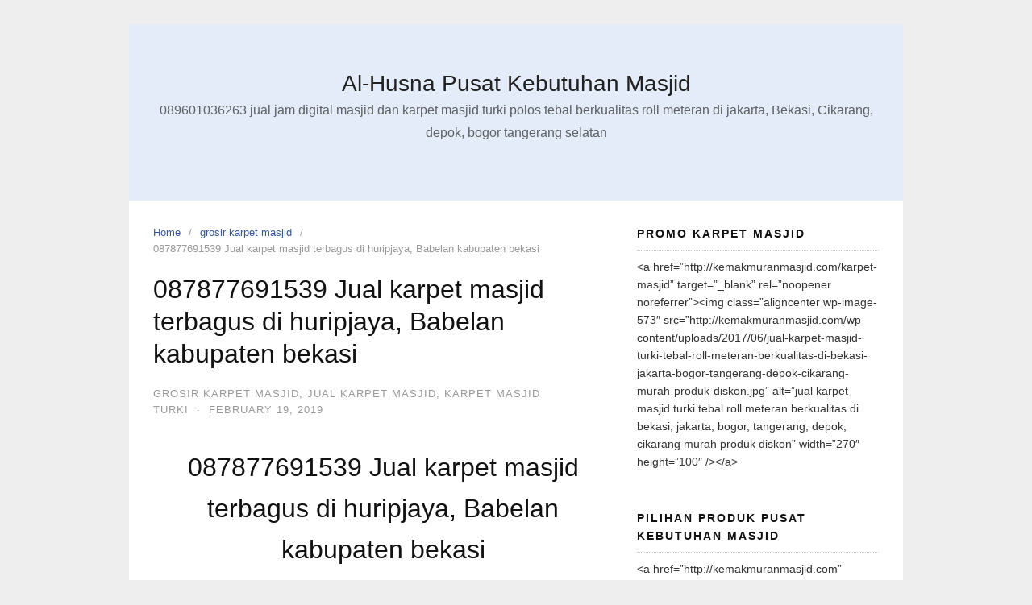

--- FILE ---
content_type: text/html; charset=UTF-8
request_url: https://anakmasjid.com/087877691539-jual-karpet-masjid-terbagus-di-huripjaya-babelan-kabupaten-bekasi/
body_size: 11365
content:
<!DOCTYPE html>
<html lang="en-US">

<head>
  <meta charset="UTF-8">
  <meta name="viewport" content="width=device-width,initial-scale=1,minimum-scale=1.0">
  <title>087877691539 Jual karpet masjid terbagus di huripjaya, Babelan kabupaten bekasi &#8211; Al-Husna Pusat Kebutuhan Masjid</title>
<meta name='robots' content='max-image-preview:large' />
	<style>img:is([sizes="auto" i], [sizes^="auto," i]) { contain-intrinsic-size: 3000px 1500px }</style>
	<meta name="robots" content="index,follow"/>
<meta property="og:type" content="website"/>
<meta property="og:site_name" content="Al-Husna Pusat Kebutuhan Masjid"/>
<meta property="og:url" content="https://anakmasjid.com/087877691539-jual-karpet-masjid-terbagus-di-huripjaya-babelan-kabupaten-bekasi/"/>
<link rel="alternate" type="application/rss+xml" title="Al-Husna Pusat Kebutuhan Masjid &raquo; Feed" href="https://anakmasjid.com/feed/" />
<link rel="alternate" type="application/rss+xml" title="Al-Husna Pusat Kebutuhan Masjid &raquo; Comments Feed" href="https://anakmasjid.com/comments/feed/" />
<link rel="alternate" type="application/rss+xml" title="Al-Husna Pusat Kebutuhan Masjid &raquo; 087877691539 Jual karpet masjid terbagus di huripjaya, Babelan kabupaten bekasi Comments Feed" href="https://anakmasjid.com/087877691539-jual-karpet-masjid-terbagus-di-huripjaya-babelan-kabupaten-bekasi/feed/" />

<link rel='stylesheet' id='wp-block-library-css' href='https://anakmasjid.com/wp-includes/css/dist/block-library/style.min.css?ver=b94d7fbc99b7f65c4fbe4e0813937eda' type='text/css' media='all' />
<style id='classic-theme-styles-inline-css' type='text/css'>
/*! This file is auto-generated */
.wp-block-button__link{color:#fff;background-color:#32373c;border-radius:9999px;box-shadow:none;text-decoration:none;padding:calc(.667em + 2px) calc(1.333em + 2px);font-size:1.125em}.wp-block-file__button{background:#32373c;color:#fff;text-decoration:none}
</style>
<style id='global-styles-inline-css' type='text/css'>
:root{--wp--preset--aspect-ratio--square: 1;--wp--preset--aspect-ratio--4-3: 4/3;--wp--preset--aspect-ratio--3-4: 3/4;--wp--preset--aspect-ratio--3-2: 3/2;--wp--preset--aspect-ratio--2-3: 2/3;--wp--preset--aspect-ratio--16-9: 16/9;--wp--preset--aspect-ratio--9-16: 9/16;--wp--preset--color--black: #000000;--wp--preset--color--cyan-bluish-gray: #abb8c3;--wp--preset--color--white: #ffffff;--wp--preset--color--pale-pink: #f78da7;--wp--preset--color--vivid-red: #cf2e2e;--wp--preset--color--luminous-vivid-orange: #ff6900;--wp--preset--color--luminous-vivid-amber: #fcb900;--wp--preset--color--light-green-cyan: #7bdcb5;--wp--preset--color--vivid-green-cyan: #00d084;--wp--preset--color--pale-cyan-blue: #8ed1fc;--wp--preset--color--vivid-cyan-blue: #0693e3;--wp--preset--color--vivid-purple: #9b51e0;--wp--preset--gradient--vivid-cyan-blue-to-vivid-purple: linear-gradient(135deg,rgba(6,147,227,1) 0%,rgb(155,81,224) 100%);--wp--preset--gradient--light-green-cyan-to-vivid-green-cyan: linear-gradient(135deg,rgb(122,220,180) 0%,rgb(0,208,130) 100%);--wp--preset--gradient--luminous-vivid-amber-to-luminous-vivid-orange: linear-gradient(135deg,rgba(252,185,0,1) 0%,rgba(255,105,0,1) 100%);--wp--preset--gradient--luminous-vivid-orange-to-vivid-red: linear-gradient(135deg,rgba(255,105,0,1) 0%,rgb(207,46,46) 100%);--wp--preset--gradient--very-light-gray-to-cyan-bluish-gray: linear-gradient(135deg,rgb(238,238,238) 0%,rgb(169,184,195) 100%);--wp--preset--gradient--cool-to-warm-spectrum: linear-gradient(135deg,rgb(74,234,220) 0%,rgb(151,120,209) 20%,rgb(207,42,186) 40%,rgb(238,44,130) 60%,rgb(251,105,98) 80%,rgb(254,248,76) 100%);--wp--preset--gradient--blush-light-purple: linear-gradient(135deg,rgb(255,206,236) 0%,rgb(152,150,240) 100%);--wp--preset--gradient--blush-bordeaux: linear-gradient(135deg,rgb(254,205,165) 0%,rgb(254,45,45) 50%,rgb(107,0,62) 100%);--wp--preset--gradient--luminous-dusk: linear-gradient(135deg,rgb(255,203,112) 0%,rgb(199,81,192) 50%,rgb(65,88,208) 100%);--wp--preset--gradient--pale-ocean: linear-gradient(135deg,rgb(255,245,203) 0%,rgb(182,227,212) 50%,rgb(51,167,181) 100%);--wp--preset--gradient--electric-grass: linear-gradient(135deg,rgb(202,248,128) 0%,rgb(113,206,126) 100%);--wp--preset--gradient--midnight: linear-gradient(135deg,rgb(2,3,129) 0%,rgb(40,116,252) 100%);--wp--preset--font-size--small: 13px;--wp--preset--font-size--medium: 20px;--wp--preset--font-size--large: 36px;--wp--preset--font-size--x-large: 42px;--wp--preset--spacing--20: 0.44rem;--wp--preset--spacing--30: 0.67rem;--wp--preset--spacing--40: 1rem;--wp--preset--spacing--50: 1.5rem;--wp--preset--spacing--60: 2.25rem;--wp--preset--spacing--70: 3.38rem;--wp--preset--spacing--80: 5.06rem;--wp--preset--shadow--natural: 6px 6px 9px rgba(0, 0, 0, 0.2);--wp--preset--shadow--deep: 12px 12px 50px rgba(0, 0, 0, 0.4);--wp--preset--shadow--sharp: 6px 6px 0px rgba(0, 0, 0, 0.2);--wp--preset--shadow--outlined: 6px 6px 0px -3px rgba(255, 255, 255, 1), 6px 6px rgba(0, 0, 0, 1);--wp--preset--shadow--crisp: 6px 6px 0px rgba(0, 0, 0, 1);}:where(.is-layout-flex){gap: 0.5em;}:where(.is-layout-grid){gap: 0.5em;}body .is-layout-flex{display: flex;}.is-layout-flex{flex-wrap: wrap;align-items: center;}.is-layout-flex > :is(*, div){margin: 0;}body .is-layout-grid{display: grid;}.is-layout-grid > :is(*, div){margin: 0;}:where(.wp-block-columns.is-layout-flex){gap: 2em;}:where(.wp-block-columns.is-layout-grid){gap: 2em;}:where(.wp-block-post-template.is-layout-flex){gap: 1.25em;}:where(.wp-block-post-template.is-layout-grid){gap: 1.25em;}.has-black-color{color: var(--wp--preset--color--black) !important;}.has-cyan-bluish-gray-color{color: var(--wp--preset--color--cyan-bluish-gray) !important;}.has-white-color{color: var(--wp--preset--color--white) !important;}.has-pale-pink-color{color: var(--wp--preset--color--pale-pink) !important;}.has-vivid-red-color{color: var(--wp--preset--color--vivid-red) !important;}.has-luminous-vivid-orange-color{color: var(--wp--preset--color--luminous-vivid-orange) !important;}.has-luminous-vivid-amber-color{color: var(--wp--preset--color--luminous-vivid-amber) !important;}.has-light-green-cyan-color{color: var(--wp--preset--color--light-green-cyan) !important;}.has-vivid-green-cyan-color{color: var(--wp--preset--color--vivid-green-cyan) !important;}.has-pale-cyan-blue-color{color: var(--wp--preset--color--pale-cyan-blue) !important;}.has-vivid-cyan-blue-color{color: var(--wp--preset--color--vivid-cyan-blue) !important;}.has-vivid-purple-color{color: var(--wp--preset--color--vivid-purple) !important;}.has-black-background-color{background-color: var(--wp--preset--color--black) !important;}.has-cyan-bluish-gray-background-color{background-color: var(--wp--preset--color--cyan-bluish-gray) !important;}.has-white-background-color{background-color: var(--wp--preset--color--white) !important;}.has-pale-pink-background-color{background-color: var(--wp--preset--color--pale-pink) !important;}.has-vivid-red-background-color{background-color: var(--wp--preset--color--vivid-red) !important;}.has-luminous-vivid-orange-background-color{background-color: var(--wp--preset--color--luminous-vivid-orange) !important;}.has-luminous-vivid-amber-background-color{background-color: var(--wp--preset--color--luminous-vivid-amber) !important;}.has-light-green-cyan-background-color{background-color: var(--wp--preset--color--light-green-cyan) !important;}.has-vivid-green-cyan-background-color{background-color: var(--wp--preset--color--vivid-green-cyan) !important;}.has-pale-cyan-blue-background-color{background-color: var(--wp--preset--color--pale-cyan-blue) !important;}.has-vivid-cyan-blue-background-color{background-color: var(--wp--preset--color--vivid-cyan-blue) !important;}.has-vivid-purple-background-color{background-color: var(--wp--preset--color--vivid-purple) !important;}.has-black-border-color{border-color: var(--wp--preset--color--black) !important;}.has-cyan-bluish-gray-border-color{border-color: var(--wp--preset--color--cyan-bluish-gray) !important;}.has-white-border-color{border-color: var(--wp--preset--color--white) !important;}.has-pale-pink-border-color{border-color: var(--wp--preset--color--pale-pink) !important;}.has-vivid-red-border-color{border-color: var(--wp--preset--color--vivid-red) !important;}.has-luminous-vivid-orange-border-color{border-color: var(--wp--preset--color--luminous-vivid-orange) !important;}.has-luminous-vivid-amber-border-color{border-color: var(--wp--preset--color--luminous-vivid-amber) !important;}.has-light-green-cyan-border-color{border-color: var(--wp--preset--color--light-green-cyan) !important;}.has-vivid-green-cyan-border-color{border-color: var(--wp--preset--color--vivid-green-cyan) !important;}.has-pale-cyan-blue-border-color{border-color: var(--wp--preset--color--pale-cyan-blue) !important;}.has-vivid-cyan-blue-border-color{border-color: var(--wp--preset--color--vivid-cyan-blue) !important;}.has-vivid-purple-border-color{border-color: var(--wp--preset--color--vivid-purple) !important;}.has-vivid-cyan-blue-to-vivid-purple-gradient-background{background: var(--wp--preset--gradient--vivid-cyan-blue-to-vivid-purple) !important;}.has-light-green-cyan-to-vivid-green-cyan-gradient-background{background: var(--wp--preset--gradient--light-green-cyan-to-vivid-green-cyan) !important;}.has-luminous-vivid-amber-to-luminous-vivid-orange-gradient-background{background: var(--wp--preset--gradient--luminous-vivid-amber-to-luminous-vivid-orange) !important;}.has-luminous-vivid-orange-to-vivid-red-gradient-background{background: var(--wp--preset--gradient--luminous-vivid-orange-to-vivid-red) !important;}.has-very-light-gray-to-cyan-bluish-gray-gradient-background{background: var(--wp--preset--gradient--very-light-gray-to-cyan-bluish-gray) !important;}.has-cool-to-warm-spectrum-gradient-background{background: var(--wp--preset--gradient--cool-to-warm-spectrum) !important;}.has-blush-light-purple-gradient-background{background: var(--wp--preset--gradient--blush-light-purple) !important;}.has-blush-bordeaux-gradient-background{background: var(--wp--preset--gradient--blush-bordeaux) !important;}.has-luminous-dusk-gradient-background{background: var(--wp--preset--gradient--luminous-dusk) !important;}.has-pale-ocean-gradient-background{background: var(--wp--preset--gradient--pale-ocean) !important;}.has-electric-grass-gradient-background{background: var(--wp--preset--gradient--electric-grass) !important;}.has-midnight-gradient-background{background: var(--wp--preset--gradient--midnight) !important;}.has-small-font-size{font-size: var(--wp--preset--font-size--small) !important;}.has-medium-font-size{font-size: var(--wp--preset--font-size--medium) !important;}.has-large-font-size{font-size: var(--wp--preset--font-size--large) !important;}.has-x-large-font-size{font-size: var(--wp--preset--font-size--x-large) !important;}
:where(.wp-block-post-template.is-layout-flex){gap: 1.25em;}:where(.wp-block-post-template.is-layout-grid){gap: 1.25em;}
:where(.wp-block-columns.is-layout-flex){gap: 2em;}:where(.wp-block-columns.is-layout-grid){gap: 2em;}
:root :where(.wp-block-pullquote){font-size: 1.5em;line-height: 1.6;}
</style>
<link rel='stylesheet' id='wpa-css-css' href='https://anakmasjid.com/wp-content/plugins/honeypot/includes/css/wpa.css?ver=2.3.04' type='text/css' media='all' />
<link rel='stylesheet' id='landingpress-css' href='https://anakmasjid.com/wp-content/themes/landingpress-wp/style.css?ver=3.4.6' type='text/css' media='all' />
<script type="text/javascript" src="https://anakmasjid.com/wp-includes/js/jquery/jquery.min.js?ver=3.7.1" id="jquery-core-js"></script>
<script type="text/javascript" src="https://anakmasjid.com/wp-includes/js/jquery/jquery-migrate.min.js?ver=3.4.1" id="jquery-migrate-js"></script>
<link rel="canonical" href="https://anakmasjid.com/087877691539-jual-karpet-masjid-terbagus-di-huripjaya-babelan-kabupaten-bekasi/" />
   <script type="text/javascript">
   var _gaq = _gaq || [];
   _gaq.push(['_setAccount', '']);
   _gaq.push(['_trackPageview']);
   (function() {
   var ga = document.createElement('script'); ga.type = 'text/javascript'; ga.async = true;
   ga.src = ('https:' == document.location.protocol ? 'https://ssl' : 'http://www') + '.google-analytics.com/ga.js';
   var s = document.getElementsByTagName('script')[0]; s.parentNode.insertBefore(ga, s);
   })();
   </script>
<!-- HFCM by 99 Robots - Snippet # 1: GTM ANAK MASJID HEADER CODE -->
<!-- Google Tag Manager -->
<script>(function(w,d,s,l,i){w[l]=w[l]||[];w[l].push({'gtm.start':
new Date().getTime(),event:'gtm.js'});var f=d.getElementsByTagName(s)[0],
j=d.createElement(s),dl=l!='dataLayer'?'&l='+l:'';j.async=true;j.src=
'https://www.googletagmanager.com/gtm.js?id='+i+dl;f.parentNode.insertBefore(j,f);
})(window,document,'script','dataLayer','GTM-WLK9RWTJ');</script>
<!-- End Google Tag Manager -->
<!-- /end HFCM by 99 Robots -->
<!-- HFCM by 99 Robots - Snippet # 2: Google Analytics HTML Code -->
<!-- Google tag (gtag.js) -->
<script async src="https://www.googletagmanager.com/gtag/js?id=G-D1GCCHB79G"></script>
<script>
  window.dataLayer = window.dataLayer || [];
  function gtag(){dataLayer.push(arguments);}
  gtag('js', new Date());

  gtag('config', 'G-D1GCCHB79G');
</script>
<!-- /end HFCM by 99 Robots -->
<meta name="generator" content="Elementor 3.32.5; features: additional_custom_breakpoints; settings: css_print_method-internal, google_font-enabled, font_display-swap">
			<style>
				.e-con.e-parent:nth-of-type(n+4):not(.e-lazyloaded):not(.e-no-lazyload),
				.e-con.e-parent:nth-of-type(n+4):not(.e-lazyloaded):not(.e-no-lazyload) * {
					background-image: none !important;
				}
				@media screen and (max-height: 1024px) {
					.e-con.e-parent:nth-of-type(n+3):not(.e-lazyloaded):not(.e-no-lazyload),
					.e-con.e-parent:nth-of-type(n+3):not(.e-lazyloaded):not(.e-no-lazyload) * {
						background-image: none !important;
					}
				}
				@media screen and (max-height: 640px) {
					.e-con.e-parent:nth-of-type(n+2):not(.e-lazyloaded):not(.e-no-lazyload),
					.e-con.e-parent:nth-of-type(n+2):not(.e-lazyloaded):not(.e-no-lazyload) * {
						background-image: none !important;
					}
				}
			</style>
			<!-- Call Now Button 1.5.5 (https://callnowbutton.com) [renderer:cloud, id:domain_26336f44_b03a_4d0f_9710_5165359ed152]-->
<script data-cnb-version="1.5.5" type="text/javascript" async="async" src="https://user.callnowbutton.com/domain_26336f44_b03a_4d0f_9710_5165359ed152.js"></script>
<style type="text/css">
svg { width: 1em; height: 1em; fill: currentColor; display: inline-block; vertical-align: middle; margin-top: -2px; }  /* Customizer Debug is ON */ 
</style>
<link rel="icon" href="https://anakmasjid.com/wp-content/uploads/2023/11/cropped-logo1-32x32.png" sizes="32x32" />
<link rel="icon" href="https://anakmasjid.com/wp-content/uploads/2023/11/cropped-logo1-192x192.png" sizes="192x192" />
<link rel="apple-touch-icon" href="https://anakmasjid.com/wp-content/uploads/2023/11/cropped-logo1-180x180.png" />
<meta name="msapplication-TileImage" content="https://anakmasjid.com/wp-content/uploads/2023/11/cropped-logo1-270x270.png" />
</head>

<body data-rsssl=1 class="wp-singular post-template-default single single-post postid-5028 single-format-standard wp-theme-landingpress-wp header-active footer-active elementor-default elementor-kit-14596">
  
<!-- Google Tag Manager (noscript) -->
<noscript><iframe src="https://www.googletagmanager.com/ns.html?id=GTM-WLK9RWTJ"
height="0" width="0" style="display:none;visibility:hidden"></iframe></noscript>
<!-- End Google Tag Manager (noscript) -->
    <a class="skip-link screen-reader-text" href="#content">Skip to content</a>
  <div class="site-canvas">
        <div id="page" class="site-container">  <header id="masthead" class="site-header">
	<div class="site-branding clearfix site-header-widget-active site-header-align-center site-header-image-inactive">
				<div class="container">
			<div class="site-title clearfix">
									<div class="site-title">
						<a class="header-text" href="https://anakmasjid.com/" rel="home">
							Al-Husna Pusat Kebutuhan Masjid						</a>
					</div>
					<p class="site-description">089601036263  jual jam digital masjid dan karpet masjid turki polos tebal berkualitas roll meteran di jakarta, Bekasi, Cikarang, depok, bogor tangerang selatan</p>
													<div class="header-widget">
											</div>
							</div>
		</div>
	</div>
	</header>
<div class="site-inner">
    <div id="content" class="site-content">
    <div class="container">
      <div id="primary" class="content-area">
  <main id="main" class="site-main">
    <nav class="breadcrumb clearfix"><ul><li><a href="https://anakmasjid.com">Home</a></li><li><a href="https://anakmasjid.com/category/grosir-karpet-masjid/">grosir karpet masjid</a></li><li>087877691539 Jual karpet masjid terbagus di huripjaya, Babelan kabupaten bekasi</li></ul></nav>
<article id="post-5028" class="entry-post post-5028 post type-post status-publish format-standard category-grosir-karpet-masjid category-jual-karpet-masjid category-karpet-masjid-turki entry">
	<header class="entry-header">
		<h1 class="entry-title">087877691539 Jual karpet masjid terbagus di huripjaya, Babelan kabupaten bekasi</h1><div class="entry-meta"><span class="cat-links"><a href="https://anakmasjid.com/category/grosir-karpet-masjid/" >grosir karpet masjid</a>, <a href="https://anakmasjid.com/category/jual-karpet-masjid/" >jual karpet masjid</a>, <a href="https://anakmasjid.com/category/karpet-masjid-turki/" >karpet masjid turki</a></span><span class="meta-sep">&middot;</span><span class="time-link"><time class="entry-date published updated" datetime="2019-02-19T20:50:43+00:00">February 19, 2019</time></span></div>	</header>
		<div class="entry-content">
		<h1 style="text-align: center;">087877691539 Jual karpet masjid terbagus di huripjaya, Babelan kabupaten bekasi</h1>
<p><a href="https://anakmasjid.com"><img fetchpriority="high" decoding="async" class="size-medium wp-image-112 aligncenter" src="https://anakmasjid.com/wp-content/uploads/2019/01/Grosir-tempat-jual-karpet-masjid-di-Harapan-Jaya-bekasi-timur-300x171.jpg" alt="  087877691539 Jual karpet masjid terbagus di huripjaya, Babelan kabupaten bekasi" width="300" height="171" /></a></p>
<p style="text-align: justify;"><strong>087877691539 Jual karpet masjid terbagus di huripjaya, Babelan kabupaten bekasi</strong> –  karpet merupakan salah satu kain yang biasanya di gunakan sebagai  alas , karpet ini juga biasa di sebut dengan permadani atau ambal, karpet ini identik dengan timur tengah, dari mulai  jenis hingga corak.  Sudah banyak orang orang yang mengunakan karpet sebagai alas untuk di rumah rumah, di kantor bahkan kini sudah ada karpet yang bisa di pasangkan di rumah ibadah seperti masjid yang di sebut dengan karpet majsid, alas musholla ini memang di buat untuk di pasangkan di masjid, sehingga Karpet masjid ini  pun berbeda dengan jenis jenis karpet pda umumnya, alas musholla ini banyak di manfaat oleh masjid masjid, sebab memang sajadah masjid ini selain di gunakan untuk alas masjid juga sangat pas juka di gunakan untuk berbagai jenis kegiatan ibadah terutama ibadah sholat, sebab memang sebenarnya sajadah musholla ini adalah sajaddah sholat masjid, karena di buat dengan disain memanjang dan menyatu sehingga alas masjid ini sering di sebut dengan alas masjid.</p>
<p style="text-align: justify;">Umumnya masjid masjid memasang Karpet musholla polos karena memang alas musholla polos ini tidak memiliki corak  alas polos. Sebetulnya Karpet musholla polos ini tidak sepenuhnya polos, karena karpet masjid ini  memiliki corak di bagian line shaf atau bagian bawahnya, namun cora pada line shaf tersebut tidak mengganggu para jamaah terutama yang sedang melaksanakan ibadah sholat di atasnya, karena corak tersebut akan di pijak sehingga Karpet musholla tersebut nampak polos.</p>
<p style="text-align: justify;">Pemasangan karpet masjid polos ini juga sangat di anjurkan karena memang ini merupakan sunnahtullah.. dimana pada masa rasulullah pernah pada aat itu rasul hendak melaksanakan sholat  di rumah , namun ada kain bercorak yang mengganggu konsentersi rasul ketika melaksanakan sholat, kemudian rasul pun memerintahkan kepada salah satu istrinya untuk menyingkirkan kain bercorak tersebut agar rasulullah tetap berkonsentrasi alam sholat nya, itulah sebab pemilihan alas sholat  yang polos atau tidak bermotif sangat di anjurkan, selain itu juga Karpet masjid polos ini akan memberikan kesan  luas pada masjid, dimana dengan tidak adanya corak membuat masjid menjadi terlihat luas dan rapih.</p>
<p style="text-align: justify;">Berbicara soal alas masjid, alas musholla polos inimemiliki berbagai jenis dan juga ukuran yang bisa di sesuaikan dengan kebutuhan masjid, dalam pemasangan Karpet musholla polos ini juga biasanya di pasangkan oleh tenaga ahli, biasanya para penjual karpet selain menjual karpet juga menyediakan jasa pasang karpet, sebab memang pemasangan karpet ini tidak bisa di kerjakan oleh yang belum ahlinya, dengan di pasangkan Karpet musholla p[olos oleh tenaga ahli, sehingga kapret majsid polos yang di pasang di masjid pun menjadi rapih dan sesuai dengan kebutuhan masjid , terlebih lagi jika kiblat yang terdapat di amsjid tersebut miring, maka butuh cara khusus untuk memasangkan Karpet musholla tersebut sesuai dengan tempatnya.</p>
<p style="text-align: justify;">Karpet musholla polos ini juga mudah untuk di rapihkan dan di bersihkan sehoingga tak heran jika banyak masjid masjid yang memasangkan karpet masjid polos di masjid masjid mereka.</p>
<p style="text-align: justify;">Dengan banyaknya permintaan, membuat Karpet masjid polos ini juga selalu reddy karena banyak produsen karpet yang tertarik untuk memproduksi sajadah musholla polos ini.</p>
<p style="text-align: justify;">
<p style="text-align: justify;">
<p style="text-align: justify;">
<h2 style="text-align: justify;">jual alas masjid  polos yang banyak di manfaat untuk alas ibadah sholat</h2>
<p style="text-align: justify;">
<p style="text-align: justify;">Banyak masjid masjid yang mengunakan alas masjid polos di <strong>087877691539 Jual karpet masjid terbagus di huripjaya, Babelan kabupaten bekasi</strong> karena memang sajadah musholla polos ini tidak akan membuat konsentrasi kita menjadi terganggu karena selain alas untuk masjid alas musholla polos di <em>087877691539 Jual karpet masjid terbagus di huripjaya, Babelan kabupaten bekasi</em> ini juga bisa di gunakan sebagai  alas untuk sholat  , karna memang fungsi utama dari alas masjid polos di <strong>087877691539 Jual karpet masjid terbagus di huripjaya, Babelan kabupaten bekasi</strong>  ini adalah di manfaat sebgai alas untuk sholat  , dengan di pasangkannya Karpet musholla polos di masjid masjid atau rumah ibadah, sangat memudahkan bagi para jamaah yang hendak melakukan ibadah karena dengan di pasangkannya karpet masjid polos di masjid masjid membuat para jamaah tidak perlu lagi membawa sajaddah dari rumah. Selain itu juga Karpet musholla polos di <strong>087877691539 Jual karpet masjid terbagus di huripjaya, Babelan kabupaten bekasi</strong> ini sudah di lengkap[I dengan garis shaf sehingga ini akan dangat membantu bagi jamaah yang hendak melakukan ibadah sholat  di masjid, dengan adanya garis shaf ini para jamaah bisa dengan mudah merapihkan shaf mereka, seperti yang sudah kita ketahui bahwa shaf merupakn hal yang paling penting dalam sholat  berjamaah, dimana lurus dan rapatnya shaf merupakan syarat sempurnanya sholat  berjamaah, sehingga dengan adanya garis shaf pada sajadah musholla polos di <strong>087877691539 Jual karpet masjid terbagus di huripjaya, Babelan kabupaten bekasi</strong>  ini akan mempermudah para jamaah untuk merapatkan, meluruskan dan merapihkan sah mereka sehingga ibadah  jamaahpun bisa di lakukan secara sempurna, ini juga mempermudah imam, karena imam ibadah  juga bertugas untuk mengatur para jamaah termasuk dalam urusan shaf. Karpet musholla polos ini juga di buat menyambung sehingga sajadah masjid polos di <strong>087877691539 Jual karpet masjid terbagus di huripjaya, Babelan kabupaten bekasi</strong> ini pada saat di pakai tidak mudah bergeser sehingga Karpet masjid polos ini memang pas jika di gunakan sebagai  alas sholat.  disain menyambung ini juga akan memberikan kesan rapaih pada masjid, sehingga pemasangan karpet di masjid polos di <strong>087877691539 Jual karpet masjid terbagus di huripjaya, Babelan kabupaten bekasi</strong> ini memberikan banyak manfaat bagi masjid, Karpet musholla ini juga mudah dalam hal peraatannya cukup dengan di bersihkan debu debunya menggunakan vaccum cleaner sehingga tidak akan merepotkan pengurus masjid atau marbot masjid, maka tak heran jika masjid masjid banyak yang menggunakan sajadah masjid polos sebagai  alas masjid.</p>
<p style="text-align: justify;">
<h3 style="text-align: justify;">sajadah musholla murah dan berkualitas.</h3>
<p style="text-align: justify;">
<p style="text-align: justify;">Jika anda ingin membeli Karpet masjid polos di <strong>087877691539 Jual karpet masjid terbagus di huripjaya, Babelan kabupaten bekasi</strong>  yang murah dan berkualitas, maka anda tidak perlu lagi bingung , sebab kami disini menjual Karpet masjid polos yang murah dan berkualitas anda juga bisa menyesuaikan  sesuai dengan kebutuhan masjid anda, selain itu juga kami menjual alas masjid polos di <u>087877691539 Jual karpet masjid terbagus di huripjaya, Babelan kabupaten bekasi</u> dengan berbagai jenis dan juga ukuran yang bisa di sesuaikan dengan kebutuhan masjid di antaranya adalah, kami menjual Karpet musholla turki, karpet amsjid polos, sajadah musholla custom, alas masjid lokal dan jenis lainnya, kami menyediakan layanan pesan antar dimana kami siap untuk mengantarkan barang pesanan anda ke berbagai wilayah yang ada di indonesia seperti karawang,Bekasi, cikarang, cibitung, tambun, jakarta, depok, bogor, tangerang selatan, poncok indah, kebanyoran baru, cempaka mas, kemayoran, tanjung priuk, gambir, senen, tanah abang, jatinegara, pekayon, cibinong, cengkareng, cianjur,cikunir, cikini,manggarai, glodok, kota, fatmawati, pasar minggu, pancoran, monas, pondok pinang, pondok aren, duren jaya, duren sawit, utara, selatan, barat, pusat, timur dan kota kota lainnya yang ada di indonesia, untuk membeli alas mushollagu akan di tempat kami silahkan hubungi kami terimakasih wassalam.</p>
<p style="text-align: justify;">
<p style="text-align: justify;">
<p style="text-align: justify;">Referensi</p>
<p style="text-align: justify;">
<p style="text-align: justify;"><a href="http://www.kemakmuranmasjid.com">www.kemakmuranmasjid.com</a></p>
<p style="text-align: justify;"><a href="http://www.wikipwdia.org">www.wikipwdia.org</a></p>
<p style="text-align: justify;"><a href="https://anakmasjid.com">https://anakmasjid.com</a></p>
<p style="text-align: justify;">
	</div>
	<div class="share-social"><span class="share-label">Share this <svg xmlns="http://www.w3.org/2000/svg" viewBox="0 0 448 512"><path d="M313.941 216H12c-6.627 0-12 5.373-12 12v56c0 6.627 5.373 12 12 12h301.941v46.059c0 21.382 25.851 32.09 40.971 16.971l86.059-86.059c9.373-9.373 9.373-24.569 0-33.941l-86.059-86.059c-15.119-15.119-40.971-4.411-40.971 16.971V216z"/></svg></span><a class="share-link share-facebook" rel="nofollow" target="_blank" href="https://www.facebook.com/sharer/sharer.php?u=https://anakmasjid.com/087877691539-jual-karpet-masjid-terbagus-di-huripjaya-babelan-kabupaten-bekasi/"><svg xmlns="http://www.w3.org/2000/svg" viewBox="0 0 512 512"><path d="M504 256C504 119 393 8 256 8S8 119 8 256c0 123.78 90.69 226.38 209.25 245V327.69h-63V256h63v-54.64c0-62.15 37-96.48 93.67-96.48 27.14 0 55.52 4.84 55.52 4.84v61h-31.28c-30.8 0-40.41 19.12-40.41 38.73V256h68.78l-11 71.69h-57.78V501C413.31 482.38 504 379.78 504 256z"/></svg> Facebook</a><a class="share-link share-twitter" rel="nofollow" target="_blank" href="https://twitter.com/intent/tweet?text=087877691539+Jual+karpet+masjid+terbagus+di+huripjaya%2C+Babelan+kabupaten+bekasi&amp;url=https://anakmasjid.com/087877691539-jual-karpet-masjid-terbagus-di-huripjaya-babelan-kabupaten-bekasi/&amp;via=Al-Husna+Pusat+Kebutuhan+Masjid"><svg xmlns="http://www.w3.org/2000/svg" viewBox="0 0 512 512"><path d="M459.37 151.716c.325 4.548.325 9.097.325 13.645 0 138.72-105.583 298.558-298.558 298.558-59.452 0-114.68-17.219-161.137-47.106 8.447.974 16.568 1.299 25.34 1.299 49.055 0 94.213-16.568 130.274-44.832-46.132-.975-84.792-31.188-98.112-72.772 6.498.974 12.995 1.624 19.818 1.624 9.421 0 18.843-1.3 27.614-3.573-48.081-9.747-84.143-51.98-84.143-102.985v-1.299c13.969 7.797 30.214 12.67 47.431 13.319-28.264-18.843-46.781-51.005-46.781-87.391 0-19.492 5.197-37.36 14.294-52.954 51.655 63.675 129.3 105.258 216.365 109.807-1.624-7.797-2.599-15.918-2.599-24.04 0-57.828 46.782-104.934 104.934-104.934 30.213 0 57.502 12.67 76.67 33.137 23.715-4.548 46.456-13.32 66.599-25.34-7.798 24.366-24.366 44.833-46.132 57.827 21.117-2.273 41.584-8.122 60.426-16.243-14.292 20.791-32.161 39.308-52.628 54.253z"/></svg> Twitter</a><a class="share-link share-whatsapp" rel="nofollow" target="_blank" href="https://api.whatsapp.com/send?text=087877691539%20Jual%20karpet%20masjid%20terbagus%20di%20huripjaya%2C%20Babelan%20kabupaten%20bekasi%20https%3A%2F%2Fanakmasjid.com%2F087877691539-jual-karpet-masjid-terbagus-di-huripjaya-babelan-kabupaten-bekasi%2F"><svg xmlns="http://www.w3.org/2000/svg" viewBox="0 0 448 512"><path d="M380.9 97.1C339 55.1 283.2 32 223.9 32c-122.4 0-222 99.6-222 222 0 39.1 10.2 77.3 29.6 111L0 480l117.7-30.9c32.4 17.7 68.9 27 106.1 27h.1c122.3 0 224.1-99.6 224.1-222 0-59.3-25.2-115-67.1-157zm-157 341.6c-33.2 0-65.7-8.9-94-25.7l-6.7-4-69.8 18.3L72 359.2l-4.4-7c-18.5-29.4-28.2-63.3-28.2-98.2 0-101.7 82.8-184.5 184.6-184.5 49.3 0 95.6 19.2 130.4 54.1 34.8 34.9 56.2 81.2 56.1 130.5 0 101.8-84.9 184.6-186.6 184.6zm101.2-138.2c-5.5-2.8-32.8-16.2-37.9-18-5.1-1.9-8.8-2.8-12.5 2.8-3.7 5.6-14.3 18-17.6 21.8-3.2 3.7-6.5 4.2-12 1.4-32.6-16.3-54-29.1-75.5-66-5.7-9.8 5.7-9.1 16.3-30.3 1.8-3.7.9-6.9-.5-9.7-1.4-2.8-12.5-30.1-17.1-41.2-4.5-10.8-9.1-9.3-12.5-9.5-3.2-.2-6.9-.2-10.6-.2-3.7 0-9.7 1.4-14.8 6.9-5.1 5.6-19.4 19-19.4 46.3 0 27.3 19.9 53.7 22.6 57.4 2.8 3.7 39.1 59.7 94.8 83.8 35.2 15.2 49 16.5 66.6 13.9 10.7-1.6 32.8-13.4 37.4-26.4 4.6-13 4.6-24.1 3.2-26.4-1.3-2.5-5-3.9-10.5-6.6z"/></svg> WhatsApp</a></div></article>
  <div class="related-posts">
    <h3>Related Posts</h3>
    <ul class="clearfix">
              <li class="blog-layout-gallery-2cols">
          <div class="blog-section-image">
                      </div>
          <div class="blog-section-content">
            <h4><a href="https://anakmasjid.com/087877691539-toko-jual-karpet-masjid-bagus-di-ridogalih-kabupaten-bekasi/" rel="bookmark">087877691539 toko jual karpet masjid bagus di ridogalih, kabupaten bekasi</a></h4>            <p>087877691539 toko jual karpet masjid bagus di ridogalih, kabupaten bekasi 087877691539 toko jual karpet masjid bagus di ridogalih, kabupaten bekasi –  karpet merupakan salah satu kain yang biasanya di gunakan sebagai  alas , karpet ini juga biasa di sebut dengan permadani atau ambal, karpet ini identik dengan timur tengah, dari mulai  jenis hingga corak.  Sudah &hellip;</p>
          </div>
        </li>
              <li class="blog-layout-gallery-2cols">
          <div class="blog-section-image">
                      </div>
          <div class="blog-section-content">
            <h4><a href="https://anakmasjid.com/087877691539-penjual-karpet-masjid-termurah-di-wibawamulya-kabupaten-bekasi/" rel="bookmark">087877691539 penjual karpet masjid termurah di wibawamulya, kabupaten bekasi</a></h4>            <p>087877691539 penjual karpet masjid termurah di wibawamulya, kabupaten bekasi 087877691539 penjual karpet masjid termurah di wibawamulya, kabupaten bekasi –  karpet merupakan salah satu kain yang biasanya di pakai untuk  alas , karpet ini juga biasa di sebut dengan permadani atau ambal, karpet ini identik dengan timur tengah, dari mulai  jenis hingga corak.  Sudah banyak orang &hellip;</p>
          </div>
        </li>
              <li class="blog-layout-gallery-2cols">
          <div class="blog-section-image">
                      </div>
          <div class="blog-section-content">
            <h4><a href="https://anakmasjid.com/087877691539-beli-karpet-masjid-yang-di-hegarmanah-cikarang-timur-kabupaten-bekasi/" rel="bookmark">087877691539 beli karpet masjid yang di Hegarmanah, cikarang Timur kabupaten bekasi</a></h4>            <p>087877691539 beli karpet masjid yang di Hegarmanah, cikarang Timur kabupaten bekasi 087877691539 beli karpet masjid yang di Hegarmanah, cikarang Timur kabupaten bekasi –  karpet merupakan salah satu kain yang biasanya di gunakan untuk  alas , karpet ini juga biasa di sebut dengan permadani atau ambal, karpet ini identik dengan timur tengah, dari mulai  jenis hingga &hellip;</p>
          </div>
        </li>
              <li class="blog-layout-gallery-2cols">
          <div class="blog-section-image">
                      </div>
          <div class="blog-section-content">
            <h4><a href="https://anakmasjid.com/087877691539-paket-produk-karpet-masjid-bagus-di-cikedokan-cikarang-barat-kabupaten-bekasi/" rel="bookmark">087877691539 paket produk karpet masjid bagus di cikedokan, cikarang barat kabupaten bekasi</a></h4>            <p>087877691539 paket produk karpet masjid bagus di cikedokan, cikarang barat kabupaten bekasi 087877691539 paket produk karpet masjid bagus di cikedokan, cikarang barat kabupaten bekasi –  karpet merupakan salah satu kain yang biasanya di gunakan untuk  alas , karpet ini juga biasa di sebut dengan permadani atau ambal, karpet ini identik dengan timur tengah, dari mulai  &hellip;</p>
          </div>
        </li>
              <li class="blog-layout-gallery-2cols">
          <div class="blog-section-image">
                      </div>
          <div class="blog-section-content">
            <h4><a href="https://anakmasjid.com/087877691539-beli-karpet-masjid-termurah-di-cibarusahkota-kabupaten-bekasi/" rel="bookmark">087877691539 beli karpet masjid termurah di cibarusahkota, kabupaten bekasi</a></h4>            <p>087877691539 beli karpet masjid termurah di cibarusahkota, kabupaten bekasi 087877691539 beli karpet masjid termurah di cibarusahkota, kabupaten bekasi –  karpet merupakan salah satu kain yang biasanya di manfaat untuk  alas , karpet ini juga biasa di sebut dengan permadani atau ambal, karpet ini identik dengan timur tengah, dari mulai  jenis hingga corak.  Sudah banyak orang &hellip;</p>
          </div>
        </li>
          </ul>
  </div>

<div id="comments" class="comments-area">
	
		<div id="respond" class="comment-respond">
		<h3 id="reply-title" class="comment-reply-title">Leave a Reply <small><a rel="nofollow" id="cancel-comment-reply-link" href="/087877691539-jual-karpet-masjid-terbagus-di-huripjaya-babelan-kabupaten-bekasi/#respond" style="display:none;">Cancel reply</a></small></h3><form action="https://anakmasjid.com/wp-comments-post.php" method="post" id="commentform" class="comment-form"><p class="comment-notes"><span id="email-notes">Your email address will not be published.</span> Required fields are marked <span class="required">*</span></p><p class="comment-form-comment"><label for="comment">Your Comment</label> <textarea placeholder="Your Comment" id="comment" name="comment" cols="45" rows="8" maxlength="65525" aria-required="true" required="required"></textarea></p><p class="comment-form-author"><label for="author">Your Name <span class="required">*</span></label> <input placeholder="Your Name *" id="author" name="author" type="text" value="" size="30" maxlength="245" aria-required='true' required='required' /></p>
<p class="comment-form-email"><label for="email">Your Email <span class="required">*</span></label> <input placeholder="Your Email *" id="email" name="email" type="email" value="" size="30" maxlength="100" aria-describedby="email-notes" aria-required='true' required='required' /></p>
<p class="comment-form-url"><label for="url">Your Website</label> <input placeholder="Your Website" id="url" name="url" type="url" value="" size="30" maxlength="200" /></p>
<p class="form-submit"><input name="submit" type="submit" id="submit" class="submit" value="Post Comment" /> <input type='hidden' name='comment_post_ID' value='5028' id='comment_post_ID' />
<input type='hidden' name='comment_parent' id='comment_parent' value='0' />
</p></form>	</div><!-- #respond -->
	</div>
  </main>
</div>
<div id="secondary" class="widget-area">
  <div class="site-sidebar">
    <aside id="text-2" class="widget widget_text"><h3 class="widget-title">Promo Karpet Masjid</h3>			<div class="textwidget"><p>&lt;a href=&#8221;http://kemakmuranmasjid.com/karpet-masjid&#8221; target=&#8221;_blank&#8221; rel=&#8221;noopener noreferrer&#8221;&gt;&lt;img class=&#8221;aligncenter wp-image-573&#8243; src=&#8221;http://kemakmuranmasjid.com/wp-content/uploads/2017/06/jual-karpet-masjid-turki-tebal-roll-meteran-berkualitas-di-bekasi-jakarta-bogor-tangerang-depok-cikarang-murah-produk-diskon.jpg&#8221; alt=&#8221;jual karpet masjid turki tebal roll meteran berkualitas di bekasi, jakarta, bogor, tangerang, depok, cikarang murah produk diskon&#8221; width=&#8221;270&#8243; height=&#8221;100&#8243; /&gt;&lt;/a&gt;</p>
</div>
		</aside><aside id="text-3" class="widget widget_text"><h3 class="widget-title">Pilihan Produk Pusat Kebutuhan Masjid</h3>			<div class="textwidget"><p>&lt;a href=&#8221;http://kemakmuranmasjid.com&#8221; target=&#8221;_blank&#8221; rel=&#8221;noopener noreferrer&#8221;&gt;&lt;img class=&#8221;aligncenter wp-image-575&#8243; src=&#8221;http://kemakmuranmasjid.com/wp-content/uploads/2017/06/jual-karpet-masjid-turki-tebal-roll-meteran-berkualitas-di-bekasi-jakarta-bogor-tangerang-depok-cikarang-murah-produk-diskon-1.png&#8221; alt=&#8221;jual karpet masjid turki tebal roll meteran berkualitas di bekasi, jakarta, bogor, tangerang, depok, cikarang murah produk diskon&#8221; width=&#8221;270&#8243; height=&#8221;108&#8243; /&gt;&lt;/a&gt;</p>
</div>
		</aside>
		<aside id="recent-posts-3" class="widget widget_recent_entries">
		<h3 class="widget-title">Recent Posts</h3>
		<ul>
											<li>
					<a href="https://anakmasjid.com/087877691539-grosir-karpet-masjid-online-di-tarumajaya-kabupaten-bekasi/">087877691539 grosir karpet masjid online di tarumajaya, Kabupaten Bekasi</a>
									</li>
											<li>
					<a href="https://anakmasjid.com/087877691539-produk-karpet-masjid-bagus-di-jaticempaka-bekasi/">087877691539 produk karpet masjid bagus di jaticempaka, Bekasi</a>
									</li>
											<li>
					<a href="https://anakmasjid.com/087877691539-rekomendasi-karpet-masjid-terbaik-di-mekarwangi-cikarang-barat-kabupaten-bekasi/">087877691539 rekomendasi karpet masjid terbaik di mekarwangi, cikarang barat kabupaten bekasi</a>
									</li>
											<li>
					<a href="https://anakmasjid.com/087877691539-toko-online-karpet-masjid-bagus-di-jatikramat-bekasi/">087877691539 toko online karpet masjid bagus di jatikramat, Bekasi</a>
									</li>
											<li>
					<a href="https://anakmasjid.com/087877691539-tempat-jual-karpet-masjid-terbagus-di-cabangbungin-kabupaten-bekasi/">087877691539 tempat jual karpet masjid terbagus di cabangbungin, Kabupaten Bekasi</a>
									</li>
					</ul>

		</aside><aside id="nav_menu-2" class="widget widget_nav_menu"><h3 class="widget-title">BACA JUGA</h3><div class="menu-menu-utama-container"><ul id="menu-menu-utama" class="menu"><li id="menu-item-7117" class="menu-item menu-item-type-post_type menu-item-object-page menu-item-home menu-item-7117"><a href="https://anakmasjid.com/">Home</a></li>
<li id="menu-item-7114" class="menu-item menu-item-type-post_type menu-item-object-page menu-item-7114"><a href="https://anakmasjid.com/tentang-kami/">Tentang Kami</a></li>
<li id="menu-item-7166" class="menu-item menu-item-type-custom menu-item-object-custom menu-item-has-children menu-item-7166"><a href="#">Produk</a>
<ul class="sub-menu">
	<li id="menu-item-7116" class="menu-item menu-item-type-post_type menu-item-object-page menu-item-7116"><a href="https://anakmasjid.com/karpet-masjid-turki-lokal/">Karpet Masjid Turki &#038; Lokal</a></li>
	<li id="menu-item-7109" class="menu-item menu-item-type-post_type menu-item-object-page menu-item-7109"><a href="https://anakmasjid.com/parfum-karpet/">Parfum Karpet</a></li>
	<li id="menu-item-7115" class="menu-item menu-item-type-post_type menu-item-object-page menu-item-7115"><a href="https://anakmasjid.com/jam-digital-masjid/">Jam Digital Masjid</a></li>
	<li id="menu-item-7110" class="menu-item menu-item-type-post_type menu-item-object-page menu-item-7110"><a href="https://anakmasjid.com/partisi-shaf-masjid/">Partisi Shaf Masjid</a></li>
	<li id="menu-item-7111" class="menu-item menu-item-type-post_type menu-item-object-page menu-item-7111"><a href="https://anakmasjid.com/al-mummayaz/">Al Mummayaz</a></li>
</ul>
</li>
<li id="menu-item-7112" class="menu-item menu-item-type-post_type menu-item-object-page menu-item-7112"><a href="https://anakmasjid.com/cara-pesan/">Cara Pesan</a></li>
<li id="menu-item-7113" class="menu-item menu-item-type-post_type menu-item-object-page menu-item-7113"><a href="https://anakmasjid.com/kontak-kami/">Kontak Kami</a></li>
</ul></div></aside><aside id="text-4" class="widget widget_text"><h3 class="widget-title">Kontak Kami</h3>			<div class="textwidget"><p>087877691539</p>
</div>
		</aside><aside id="text-5" class="widget widget_text"><h3 class="widget-title">Pusat Kebutuhan Masjid</h3>			<div class="textwidget"><p>&lt;!&#8211; Histats.com START (aync)&#8211;&gt;<br />
&lt;script type=&#8221;text/javascript&#8221;&gt;var _Hasync= _Hasync|| [];<br />
_Hasync.push([&#8216;Histats.start&#8217;, &#8216;1,3901843,4,0,0,0,00010000&#8217;]);<br />
_Hasync.push([&#8216;Histats.fasi&#8217;, &#8216;1&#8217;]);<br />
_Hasync.push([&#8216;Histats.track_hits&#8217;, &#8221;]);<br />
(function() {<br />
var hs = document.createElement(&#8216;script&#8217;); hs.type = &#8216;text/javascript&#8217;; hs.async = true;<br />
hs.src = (&#8216;//s10.histats.com/js15_as.js&#8217;);<br />
(document.getElementsByTagName(&#8216;head&#8217;)[0] || document.getElementsByTagName(&#8216;body&#8217;)[0]).appendChild(hs);<br />
})();&lt;/script&gt;<br />
&lt;noscript&gt;&lt;a href=&#8221;/&#8221; target=&#8221;_blank&#8221;&gt;&lt;img src=&#8221;//sstatic1.histats.com/0.gif?3901843&amp;101&#8243; alt=&#8221;simple hit counter&#8221; border=&#8221;0&#8243;&gt;&lt;/a&gt;&lt;/noscript&gt;<br />
&lt;!&#8211; Histats.com END &#8211;&gt;</p>
</div>
		</aside>  </div>
</div>
</div> <!-- .container -->
</div> <!-- .site-content -->
            <div id="footer-widgets" class="site-footer-widgets">
        <div class="container">
          <div class="footer-col">
            <aside id="text-6" class="footer-widget widget widget_text"><h3 class="widget-title">Kotak Kami</h3>			<div class="textwidget"><p>087877691539</p>
</div>
		</aside>          </div>
          <div class="footer-col">
            <aside id="text-7" class="footer-widget widget widget_text"><h3 class="widget-title">Alamat</h3>			<div class="textwidget"><p>Kantor Kami di griya syariah Blok A1 no 8 tambun bekasi</p>
</div>
		</aside>          </div>
          <div class="footer-col">
                      </div>
        </div>
      </div>
      </div> <!-- .site-inner -->

  <footer id="colophon" class="site-footer">
    <div class="container">
            <div class="site-info">
                  Copyright &copy; 2026 Al-Husna Pusat Kebutuhan Masjid              </div>
    </div>
  </footer>
</div> <!-- .site-container -->
</div> <!-- .site-canvas -->
<script type="speculationrules">
{"prefetch":[{"source":"document","where":{"and":[{"href_matches":"\/*"},{"not":{"href_matches":["\/wp-*.php","\/wp-admin\/*","\/wp-content\/uploads\/*","\/wp-content\/*","\/wp-content\/plugins\/*","\/wp-content\/themes\/landingpress-wp\/*","\/*\\?(.+)"]}},{"not":{"selector_matches":"a[rel~=\"nofollow\"]"}},{"not":{"selector_matches":".no-prefetch, .no-prefetch a"}}]},"eagerness":"conservative"}]}
</script>
<div id="back-to-top"><svg xmlns="http://www.w3.org/2000/svg" viewBox="0 0 320 512"><path d="M177 159.7l136 136c9.4 9.4 9.4 24.6 0 33.9l-22.6 22.6c-9.4 9.4-24.6 9.4-33.9 0L160 255.9l-96.4 96.4c-9.4 9.4-24.6 9.4-33.9 0L7 329.7c-9.4-9.4-9.4-24.6 0-33.9l136-136c9.4-9.5 24.6-9.5 34-.1z"/></svg></div>			<script>
				const lazyloadRunObserver = () => {
					const lazyloadBackgrounds = document.querySelectorAll( `.e-con.e-parent:not(.e-lazyloaded)` );
					const lazyloadBackgroundObserver = new IntersectionObserver( ( entries ) => {
						entries.forEach( ( entry ) => {
							if ( entry.isIntersecting ) {
								let lazyloadBackground = entry.target;
								if( lazyloadBackground ) {
									lazyloadBackground.classList.add( 'e-lazyloaded' );
								}
								lazyloadBackgroundObserver.unobserve( entry.target );
							}
						});
					}, { rootMargin: '200px 0px 200px 0px' } );
					lazyloadBackgrounds.forEach( ( lazyloadBackground ) => {
						lazyloadBackgroundObserver.observe( lazyloadBackground );
					} );
				};
				const events = [
					'DOMContentLoaded',
					'elementor/lazyload/observe',
				];
				events.forEach( ( event ) => {
					document.addEventListener( event, lazyloadRunObserver );
				} );
			</script>
			<script type="text/javascript" src="https://anakmasjid.com/wp-includes/js/comment-reply.min.js?ver=b94d7fbc99b7f65c4fbe4e0813937eda" id="comment-reply-js" async="async" data-wp-strategy="async"></script>
<script type="text/javascript" src="https://anakmasjid.com/wp-content/plugins/honeypot/includes/js/wpa.js?ver=2.3.04" id="wpascript-js"></script>
<script type="text/javascript" id="wpascript-js-after">
/* <![CDATA[ */
wpa_field_info = {"wpa_field_name":"xntucb4103","wpa_field_value":257192,"wpa_add_test":"no"}
/* ]]> */
</script>
<script type="text/javascript" src="https://anakmasjid.com/wp-content/themes/landingpress-wp/assets/js/script.min.js?ver=3.4.6" id="landingpress-js"></script>
</body>

</html>

<!-- Page cached by LiteSpeed Cache 7.6.2 on 2026-01-15 07:06:49 -->